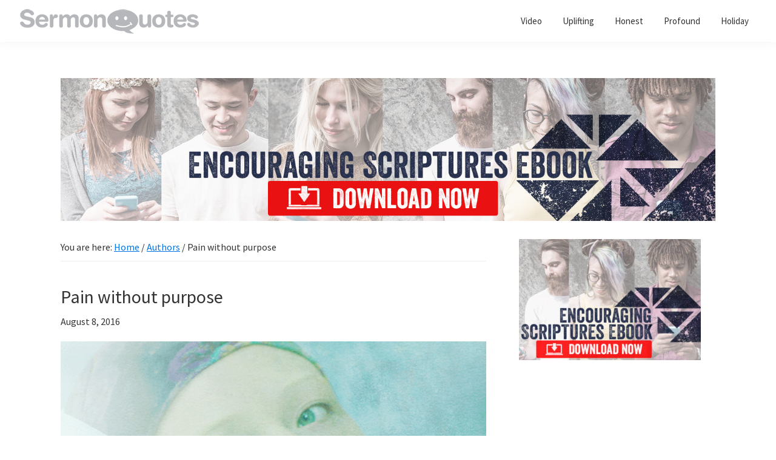

--- FILE ---
content_type: text/html; charset=utf-8
request_url: https://www.google.com/recaptcha/api2/aframe
body_size: 266
content:
<!DOCTYPE HTML><html><head><meta http-equiv="content-type" content="text/html; charset=UTF-8"></head><body><script nonce="5w16x-AwNML0sUChuTuisQ">/** Anti-fraud and anti-abuse applications only. See google.com/recaptcha */ try{var clients={'sodar':'https://pagead2.googlesyndication.com/pagead/sodar?'};window.addEventListener("message",function(a){try{if(a.source===window.parent){var b=JSON.parse(a.data);var c=clients[b['id']];if(c){var d=document.createElement('img');d.src=c+b['params']+'&rc='+(localStorage.getItem("rc::a")?sessionStorage.getItem("rc::b"):"");window.document.body.appendChild(d);sessionStorage.setItem("rc::e",parseInt(sessionStorage.getItem("rc::e")||0)+1);localStorage.setItem("rc::h",'1769052795293');}}}catch(b){}});window.parent.postMessage("_grecaptcha_ready", "*");}catch(b){}</script></body></html>